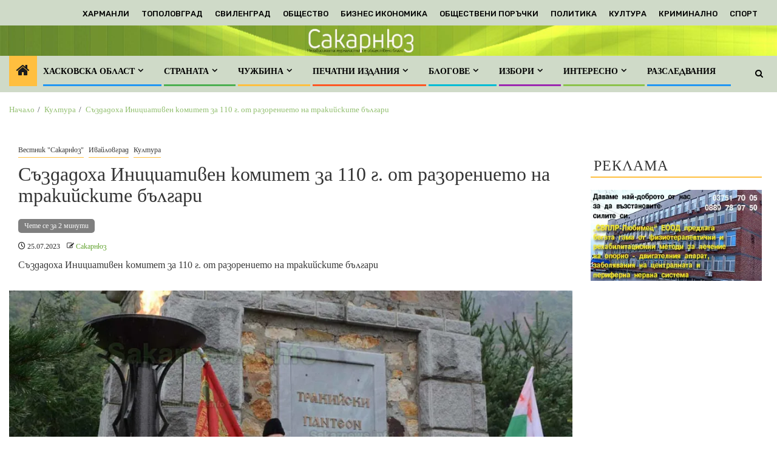

--- FILE ---
content_type: text/html; charset=utf-8
request_url: https://www.google.com/recaptcha/api2/aframe
body_size: 248
content:
<!DOCTYPE HTML><html><head><meta http-equiv="content-type" content="text/html; charset=UTF-8"></head><body><script nonce="Wq8AtGP2vojil0h51Ws3GQ">/** Anti-fraud and anti-abuse applications only. See google.com/recaptcha */ try{var clients={'sodar':'https://pagead2.googlesyndication.com/pagead/sodar?'};window.addEventListener("message",function(a){try{if(a.source===window.parent){var b=JSON.parse(a.data);var c=clients[b['id']];if(c){var d=document.createElement('img');d.src=c+b['params']+'&rc='+(localStorage.getItem("rc::a")?sessionStorage.getItem("rc::b"):"");window.document.body.appendChild(d);sessionStorage.setItem("rc::e",parseInt(sessionStorage.getItem("rc::e")||0)+1);localStorage.setItem("rc::h",'1768518190882');}}}catch(b){}});window.parent.postMessage("_grecaptcha_ready", "*");}catch(b){}</script></body></html>